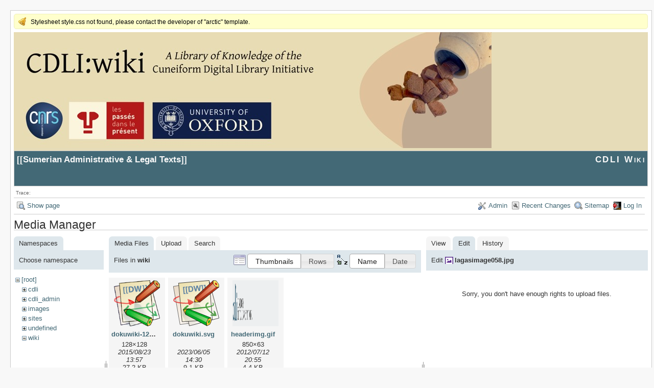

--- FILE ---
content_type: text/html; charset=utf-8
request_url: https://cdli.ox.ac.uk/wiki/doku.php?id=sumerian_administrative_legal_texts&ns=wiki&tab_files=files&do=media&tab_details=edit&image=lagasimage058.jpg
body_size: 3449
content:
<!DOCTYPE html>
<html lang="en" id="document" dir="ltr">
<head prefix="og: http://ogp.me/ns# article: http://ogp.me/ns/article# fb: http://ogp.me/ns/fb# place: http://ogp.me/ns/place# book: http://ogp.me/ns/book#">
  <meta charset="utf-8" />
  <meta name="viewport" content="width=device-width, initial-scale=1"/>
  <title>
    Sumerian Administrative &amp; Legal Texts    [CDLI Wiki]
  </title>

  <meta name="generator" content="DokuWiki"/>
<meta name="robots" content="noindex,nofollow"/>
<link rel="search" type="application/opensearchdescription+xml" href="/wiki/lib/exe/opensearch.php" title="CDLI Wiki"/>
<link rel="start" href="/wiki/"/>
<link rel="contents" href="/wiki/doku.php?id=sumerian_administrative_legal_texts&amp;do=index" title="Sitemap"/>
<link rel="manifest" href="/wiki/lib/exe/manifest.php"/>
<link rel="alternate" type="application/rss+xml" title="Recent Changes" href="/wiki/feed.php"/>
<link rel="alternate" type="application/rss+xml" title="Current namespace" href="/wiki/feed.php?mode=list&amp;ns="/>
<link rel="alternate" type="text/html" title="Plain HTML" href="/wiki/doku.php?do=export_xhtml&amp;id=sumerian_administrative_legal_texts"/>
<link rel="alternate" type="text/plain" title="Wiki Markup" href="/wiki/doku.php?do=export_raw&amp;id=sumerian_administrative_legal_texts"/>
<link rel="stylesheet" href="/wiki/lib/exe/css.php?t=arctic&amp;tseed=a784d32f2b9572f3bb79a8e373438ec7"/>
<!--[if gte IE 9]><!-->
<script >/*<![CDATA[*/var NS='';var JSINFO = {"plugins":{"edittable":{"default columnwidth":""}},"act":"media","ajax":"ajax","ga":{"trackingId":"UA-51507087-1","gtagId":"","anonymizeIp":true,"action":"media","trackOutboundLinks":false,"options":[],"pageview":"\/wiki\/sumerian_administrative_legal_texts?ns=wiki&tab_files=files&tab_details=edit&image=lagasimage058.jpg","debug":true},"id":"sumerian_administrative_legal_texts","namespace":"","ACT":"media","useHeadingNavigation":1,"useHeadingContent":1};
/*!]]>*/</script>
<script src="/wiki/lib/exe/jquery.php?tseed=f0349b609f9b91a485af8fd8ecd4aea4" defer="defer">/*<![CDATA[*/
/*!]]>*/</script>
<script src="/wiki/lib/exe/js.php?t=arctic&amp;tseed=a784d32f2b9572f3bb79a8e373438ec7" defer="defer">/*<![CDATA[*/
/*!]]>*/</script>
<!--<![endif]-->

  <link rel="shortcut icon" href="/wiki/lib/tpl/arctic/images/favicon.ico" />

  
</head>
<body>

<div id="skiplinks" class="skiplinks">
  <a href="#dokuwiki__content" class="skiplink">skip to content</a>
</div>

<div id="wrapper" class='media'>
  <div class="dokuwiki">

    <div class="notify">Stylesheet style.css not found, please contact the developer of "arctic" template.</div>    <header class="stylehead">
    <div style="background-color: #E6DCB8;">
    <img src="http://cdli.ox.ac.uk/cdlibanner.jpeg">
    </div>

      <div class="header">
	
	<div class="pagename">
          [[<a href="/wiki/doku.php?id=sumerian_administrative_legal_texts&amp;do=backlink" >Sumerian Administrative &amp; Legal Texts</a>]]

        </div>
        <div class="logo">
          <a href="/wiki/doku.php?id=start"  id="dokuwiki__top" accesskey="h" title="[ALT+H]">CDLI Wiki</a>
        </div>
      </div>

            <div class="breadcrumbs">
        <span class="bchead">Trace:</span>      </div>
      
          </header>

                  <div class="bar" id="bar__top">
        <div class="bar-left">
          <a href="/wiki/doku.php?id=sumerian_administrative_legal_texts&amp;do="  class="action show" accesskey="v" rel="nofollow" title="Show page [V]">Show page</a>        </div>
        <div class="bar-right">
          <a href="/wiki/doku.php?id=sumerian_administrative_legal_texts&amp;do=admin"  class="action admin" rel="nofollow" title="Admin">Admin</a><a href="/wiki/doku.php?id=sumerian_administrative_legal_texts&amp;do=recent"  class="action recent" accesskey="r" rel="nofollow" title="Recent Changes [R]">Recent Changes</a><a href="/wiki/doku.php?id=sumerian_administrative_legal_texts&amp;do=index"  class="action index" accesskey="x" rel="nofollow" title="Sitemap [X]">Sitemap</a><a href="/wiki/doku.php?id=sumerian_administrative_legal_texts&amp;do=login&amp;sectok="  class="action login" rel="nofollow" title="Log In">Log In</a>        </div>
    </div>
        
    
    
    
              <main class="page" id="dokuwiki__content" tabindex="-1">
          <div id="mediamanager__page">
<h1>Media Manager</h1>
<div class="panel namespaces">
<h2>Namespaces</h2>
<div class="panelHeader">Choose namespace</div>
<div class="panelContent" id="media__tree">

<ul class="idx">
<li class="media level0 open"><img src="/wiki/lib/images/minus.gif" alt="−" /><div class="li"><a href="/wiki/doku.php?id=sumerian_administrative_legal_texts&amp;ns=&amp;tab_files=files&amp;do=media&amp;tab_details=edit&amp;image=lagasimage058.jpg" class="idx_dir">[root]</a></div>
<ul class="idx">
<li class="media level1 closed"><img src="/wiki/lib/images/plus.gif" alt="+" /><div class="li"><a href="/wiki/doku.php?id=sumerian_administrative_legal_texts&amp;ns=cdli&amp;tab_files=files&amp;do=media&amp;tab_details=edit&amp;image=lagasimage058.jpg" class="idx_dir">cdli</a></div></li>
<li class="media level1 closed"><img src="/wiki/lib/images/plus.gif" alt="+" /><div class="li"><a href="/wiki/doku.php?id=sumerian_administrative_legal_texts&amp;ns=cdli_admin&amp;tab_files=files&amp;do=media&amp;tab_details=edit&amp;image=lagasimage058.jpg" class="idx_dir">cdli_admin</a></div></li>
<li class="media level1 closed"><img src="/wiki/lib/images/plus.gif" alt="+" /><div class="li"><a href="/wiki/doku.php?id=sumerian_administrative_legal_texts&amp;ns=images&amp;tab_files=files&amp;do=media&amp;tab_details=edit&amp;image=lagasimage058.jpg" class="idx_dir">images</a></div></li>
<li class="media level1 closed"><img src="/wiki/lib/images/plus.gif" alt="+" /><div class="li"><a href="/wiki/doku.php?id=sumerian_administrative_legal_texts&amp;ns=sites&amp;tab_files=files&amp;do=media&amp;tab_details=edit&amp;image=lagasimage058.jpg" class="idx_dir">sites</a></div></li>
<li class="media level1 closed"><img src="/wiki/lib/images/plus.gif" alt="+" /><div class="li"><a href="/wiki/doku.php?id=sumerian_administrative_legal_texts&amp;ns=undefined&amp;tab_files=files&amp;do=media&amp;tab_details=edit&amp;image=lagasimage058.jpg" class="idx_dir">undefined</a></div></li>
<li class="media level1 open"><img src="/wiki/lib/images/minus.gif" alt="−" /><div class="li"><a href="/wiki/doku.php?id=sumerian_administrative_legal_texts&amp;ns=wiki&amp;tab_files=files&amp;do=media&amp;tab_details=edit&amp;image=lagasimage058.jpg" class="idx_dir">wiki</a></div></li>
</ul></li>
</ul>
</div>
</div>
<div class="panel filelist">
<h2 class="a11y">Media Files</h2>
<ul class="tabs">
<li><strong>Media Files</strong></li>
<li><a href="/wiki/doku.php?id=sumerian_administrative_legal_texts&amp;tab_files=upload&amp;do=media&amp;tab_details=edit&amp;image=lagasimage058.jpg&amp;ns=wiki">Upload</a></li>
<li><a href="/wiki/doku.php?id=sumerian_administrative_legal_texts&amp;tab_files=search&amp;do=media&amp;tab_details=edit&amp;image=lagasimage058.jpg&amp;ns=wiki">Search</a></li>
</ul>
<div class="panelHeader">
<h3>Files in <strong>wiki</strong></h3>
<form method="get" action="/wiki/doku.php?id=sumerian_administrative_legal_texts" class="options doku_form" accept-charset="utf-8"><input type="hidden" name="sectok" value="" /><input type="hidden" name="do" value="media" /><input type="hidden" name="tab_files" value="files" /><input type="hidden" name="tab_details" value="edit" /><input type="hidden" name="image" value="lagasimage058.jpg" /><input type="hidden" name="ns" value="wiki" /><div class="no"><ul>
<li class="listType"><label for="listType__thumbs" class="thumbs">
<input name="list_dwmedia" type="radio" value="thumbs" id="listType__thumbs" class="thumbs" checked="checked" />
<span>Thumbnails</span>
</label><label for="listType__rows" class="rows">
<input name="list_dwmedia" type="radio" value="rows" id="listType__rows" class="rows" />
<span>Rows</span>
</label></li>
<li class="sortBy"><label for="sortBy__name" class="name">
<input name="sort_dwmedia" type="radio" value="name" id="sortBy__name" class="name" checked="checked" />
<span>Name</span>
</label><label for="sortBy__date" class="date">
<input name="sort_dwmedia" type="radio" value="date" id="sortBy__date" class="date" />
<span>Date</span>
</label></li>
<li><button value="1" type="submit">Apply</button></li>
</ul>
</div></form></div>
<div class="panelContent">
<ul class="thumbs"><li><dl title="dokuwiki-128.png"><dt><a id="l_:wiki:dokuwiki-128.png" class="image thumb" href="/wiki/doku.php?id=sumerian_administrative_legal_texts&amp;image=wiki%3Adokuwiki-128.png&amp;ns=wiki&amp;tab_details=view&amp;do=media&amp;tab_files=files"><img src="/wiki/lib/exe/fetch.php?w=90&amp;h=90&amp;tok=4fe074&amp;media=wiki:dokuwiki-128.png" alt="dokuwiki-128.png" loading="lazy" width="90" height="90" /></a></dt><dd class="name"><a href="/wiki/doku.php?id=sumerian_administrative_legal_texts&amp;image=wiki%3Adokuwiki-128.png&amp;ns=wiki&amp;tab_details=view&amp;do=media&amp;tab_files=files" id="h_:wiki:dokuwiki-128.png">dokuwiki-128.png</a></dd><dd class="size">128&#215;128</dd><dd class="date">2015/08/23 13:57</dd><dd class="filesize">27.2 KB</dd></dl></li><li><dl title="dokuwiki.svg"><dt><a id="l_:wiki:dokuwiki.svg" class="image thumb" href="/wiki/doku.php?id=sumerian_administrative_legal_texts&amp;image=wiki%3Adokuwiki.svg&amp;ns=wiki&amp;tab_details=view&amp;do=media&amp;tab_files=files"><img src="/wiki/lib/exe/fetch.php?w=90&amp;h=90&amp;tok=94d2a5&amp;media=wiki:dokuwiki.svg" alt="dokuwiki.svg" loading="lazy" width="90" height="90" /></a></dt><dd class="name"><a href="/wiki/doku.php?id=sumerian_administrative_legal_texts&amp;image=wiki%3Adokuwiki.svg&amp;ns=wiki&amp;tab_details=view&amp;do=media&amp;tab_files=files" id="h_:wiki:dokuwiki.svg">dokuwiki.svg</a></dd><dd class="size">&#160;</dd><dd class="date">2023/06/05 14:30</dd><dd class="filesize">9.1 KB</dd></dl></li><li><dl title="headerimg.gif"><dt><a id="l_:wiki:headerimg.gif" class="image thumb" href="/wiki/doku.php?id=sumerian_administrative_legal_texts&amp;image=wiki%3Aheaderimg.gif&amp;ns=wiki&amp;tab_details=view&amp;do=media&amp;tab_files=files"><img src="/wiki/lib/exe/fetch.php?w=90&amp;h=90&amp;tok=3e8854&amp;media=wiki:headerimg.gif" alt="headerimg.gif" loading="lazy" width="90" height="90" /></a></dt><dd class="name"><a href="/wiki/doku.php?id=sumerian_administrative_legal_texts&amp;image=wiki%3Aheaderimg.gif&amp;ns=wiki&amp;tab_details=view&amp;do=media&amp;tab_files=files" id="h_:wiki:headerimg.gif">headerimg.gif</a></dd><dd class="size">850&#215;63</dd><dd class="date">2012/07/12 20:55</dd><dd class="filesize">4.4 KB</dd></dl></li></ul>
</div>
</div>
<div class="panel file">
<h2 class="a11y">File</h2>
<ul class="tabs">
<li><a href="/wiki/doku.php?id=sumerian_administrative_legal_texts&amp;tab_details=view&amp;do=media&amp;tab_files=files&amp;image=lagasimage058.jpg&amp;ns=wiki">View</a></li>
<li><strong>Edit</strong></li>
<li><a href="/wiki/doku.php?id=sumerian_administrative_legal_texts&amp;tab_details=history&amp;do=media&amp;tab_files=files&amp;image=lagasimage058.jpg&amp;ns=wiki">History</a></li>
</ul>
<div class="panelHeader"><h3>Edit <strong><a href="/wiki/lib/exe/fetch.php?media=lagasimage058.jpg" class="select mediafile mf_jpg" title="View original file">lagasimage058.jpg</a></strong></h3></div>
<div class="panelContent">
<div class="nothing">Sorry, you don't have enough rights to upload files.</div>
</div>
</div>
</div>
        </main>
      
    
      <footer class="stylefoot">
        <div class="meta">
          <div class="user">
                    </div>
          <div class="doc">
          <bdi>sumerian_administrative_legal_texts.txt</bdi> · Last modified: 2008/04/14 23:38 by <bdi>127.0.0.1</bdi>          </div>
        </div>
      </footer>

    <div class="clearer"></div>

    
                <div class="bar" id="bar__bottom">
      <div class="bar-left">
        <a href="/wiki/doku.php?id=sumerian_administrative_legal_texts&amp;do="  class="action show" accesskey="v" rel="nofollow" title="Show page [V]">Show page</a><a href="/wiki/doku.php?id=sumerian_administrative_legal_texts&amp;do=revisions"  class="action revs" accesskey="o" rel="nofollow" title="Old revisions [O]">Old revisions</a>      </div>
      <div class="bar-right">
        <a href="/wiki/doku.php?id=sumerian_administrative_legal_texts&amp;do=media&amp;ns="  class="action media" rel="nofollow" title="Media Manager">Media Manager</a><a href="#dokuwiki__top"  class="action top" accesskey="t" rel="nofollow" title="Back to top [T]">Back to top</a>      </div>
    </div>
    <div class="clearer"></div>
            
    <div class="footerinc">
  <div class="license"><a href="https://creativecommons.org/licenses/by-nc-sa/4.0/deed.en" rel="license" target="_blank"><img src="/wiki/lib/images/license/button/cc-by-nc-sa.png" alt="CC Attribution-Noncommercial-Share Alike 4.0 International" /></a></div>
  <a target="_blank" href="https://www.dokuwiki.org/dokuwiki" title="Driven by DokuWiki"><img src="/wiki/lib/tpl/arctic/images/button-dw.png" width="80" height="15" alt="Driven by DokuWiki" /></a>
  
  <a target="_blank" href="/wiki/feed.php" title="Recent changes RSS feed"><img src="/wiki/lib/tpl/arctic/images/button-rss.png" width="80" height="15" alt="Recent changes RSS feed" /></a>

  <a target="_blank" href="http://jigsaw.w3.org/css-validator/check/referer?profile=css3" title="Valid CSS"><img src="/wiki/lib/tpl/arctic/images/button-css.png" width="80" height="15" alt="Valid CSS" /></a>

  <a target="_blank" href="http://validator.w3.org/check/referer" title="Valid XHTML 1.0"><img src="/wiki/lib/tpl/arctic/images/button-xhtml.png" width="80" height="15" alt="Valid XHTML 1.0" /></a>
</div>

  </div>
</div>

<div class="no"><img src="/wiki/lib/exe/taskrunner.php?id=sumerian_administrative_legal_texts&amp;1769277778" width="2" height="1" alt="" /></div>
</body>
</html>
